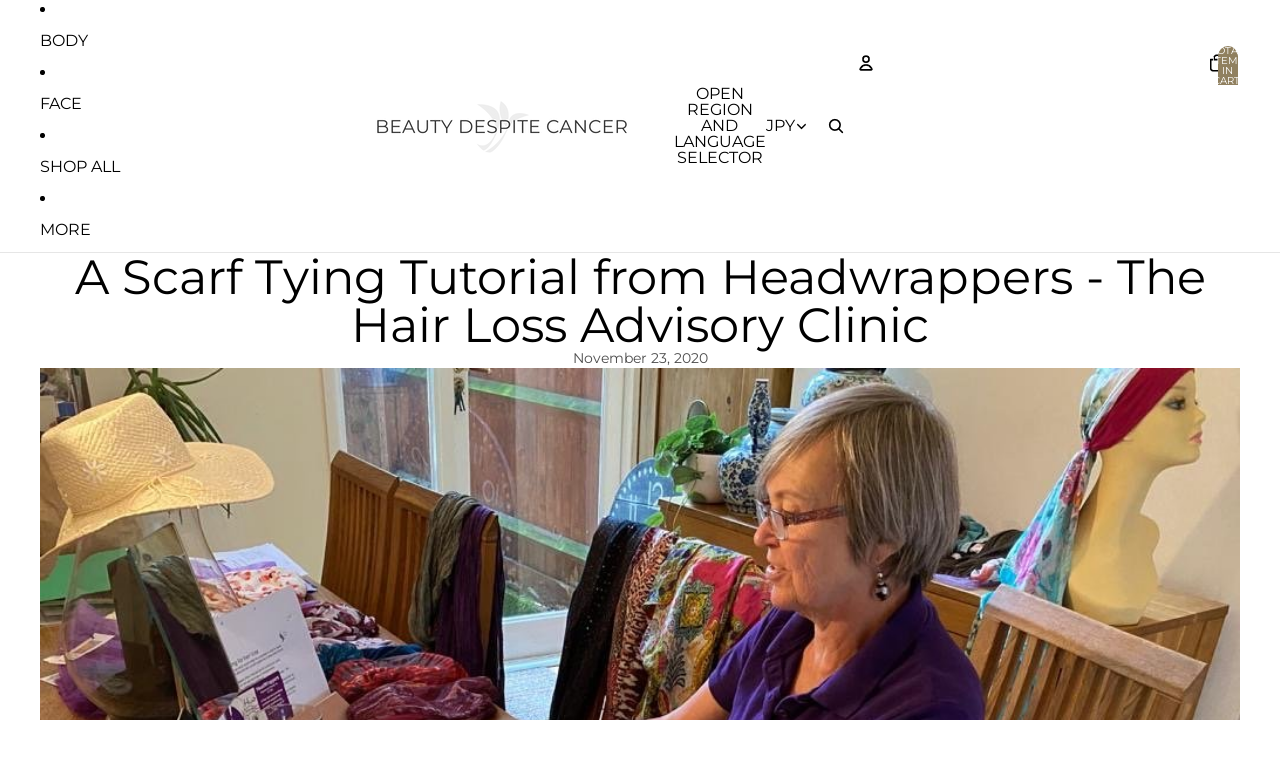

--- FILE ---
content_type: text/html; charset=UTF-8
request_url: https://player.vimeo.com/video/480761107?color=884e9d&title=0&byline=0&portrait=0
body_size: 6421
content:
<!DOCTYPE html>
<html lang="en">
<head>
  <meta charset="utf-8">
  <meta name="viewport" content="width=device-width,initial-scale=1,user-scalable=yes">
  
  <link rel="canonical" href="https://player.vimeo.com/video/480761107">
  <meta name="googlebot" content="noindex,indexifembedded">
  
  
  <title>HeadWrappers - Jennifer Young on Vimeo</title>
  <style>
      body, html, .player, .fallback {
          overflow: hidden;
          width: 100%;
          height: 100%;
          margin: 0;
          padding: 0;
      }
      .fallback {
          
              background-color: transparent;
          
      }
      .player.loading { opacity: 0; }
      .fallback iframe {
          position: fixed;
          left: 0;
          top: 0;
          width: 100%;
          height: 100%;
      }
  </style>
  <link rel="modulepreload" href="https://f.vimeocdn.com/p/4.46.25/js/player.module.js" crossorigin="anonymous">
  <link rel="modulepreload" href="https://f.vimeocdn.com/p/4.46.25/js/vendor.module.js" crossorigin="anonymous">
  <link rel="preload" href="https://f.vimeocdn.com/p/4.46.25/css/player.css" as="style">
</head>

<body>


<div class="vp-placeholder">
    <style>
        .vp-placeholder,
        .vp-placeholder-thumb,
        .vp-placeholder-thumb::before,
        .vp-placeholder-thumb::after {
            position: absolute;
            top: 0;
            bottom: 0;
            left: 0;
            right: 0;
        }
        .vp-placeholder {
            visibility: hidden;
            width: 100%;
            max-height: 100%;
            height: calc(1080 / 1920 * 100vw);
            max-width: calc(1920 / 1080 * 100vh);
            margin: auto;
        }
        .vp-placeholder-carousel {
            display: none;
            background-color: #000;
            position: absolute;
            left: 0;
            right: 0;
            bottom: -60px;
            height: 60px;
        }
    </style>

    

    
        <style>
            .vp-placeholder-thumb {
                overflow: hidden;
                width: 100%;
                max-height: 100%;
                margin: auto;
            }
            .vp-placeholder-thumb::before,
            .vp-placeholder-thumb::after {
                content: "";
                display: block;
                filter: blur(7px);
                margin: 0;
                background: url(https://i.vimeocdn.com/video/997389102-75f8259756688bbd9b2974c6750931cf1f715bfdc3ea88ff4d15209e4b4f0269-d?mw=80&q=85) 50% 50% / contain no-repeat;
            }
            .vp-placeholder-thumb::before {
                 
                margin: -30px;
            }
        </style>
    

    <div class="vp-placeholder-thumb"></div>
    <div class="vp-placeholder-carousel"></div>
    <script>function placeholderInit(t,h,d,s,n,o){var i=t.querySelector(".vp-placeholder"),v=t.querySelector(".vp-placeholder-thumb");if(h){var p=function(){try{return window.self!==window.top}catch(a){return!0}}(),w=200,y=415,r=60;if(!p&&window.innerWidth>=w&&window.innerWidth<y){i.style.bottom=r+"px",i.style.maxHeight="calc(100vh - "+r+"px)",i.style.maxWidth="calc("+n+" / "+o+" * (100vh - "+r+"px))";var f=t.querySelector(".vp-placeholder-carousel");f.style.display="block"}}if(d){var e=new Image;e.onload=function(){var a=n/o,c=e.width/e.height;if(c<=.95*a||c>=1.05*a){var l=i.getBoundingClientRect(),g=l.right-l.left,b=l.bottom-l.top,m=window.innerWidth/g*100,x=window.innerHeight/b*100;v.style.height="calc("+e.height+" / "+e.width+" * "+m+"vw)",v.style.maxWidth="calc("+e.width+" / "+e.height+" * "+x+"vh)"}i.style.visibility="visible"},e.src=s}else i.style.visibility="visible"}
</script>
    <script>placeholderInit(document,  false ,  true , "https://i.vimeocdn.com/video/997389102-75f8259756688bbd9b2974c6750931cf1f715bfdc3ea88ff4d15209e4b4f0269-d?mw=80\u0026q=85",  1920 ,  1080 );</script>
</div>

<div id="player" class="player"></div>
<script>window.playerConfig = {"cdn_url":"https://f.vimeocdn.com","vimeo_api_url":"api.vimeo.com","request":{"files":{"dash":{"cdns":{"akfire_interconnect_quic":{"avc_url":"https://vod-adaptive-ak.vimeocdn.com/exp=1769011517~acl=%2F480d75f1-bfb9-4029-8655-6b13a96a2a1b%2Fpsid%3Ddd74d899b57f3047dfbdacf781470952204907e1c8d583d11e7f37bc53e69bf5%2F%2A~hmac=8c4e46aa0f0ce91dcf43d0285d9b8810e883203c34f22e27378903b9ca76845c/480d75f1-bfb9-4029-8655-6b13a96a2a1b/psid=dd74d899b57f3047dfbdacf781470952204907e1c8d583d11e7f37bc53e69bf5/v2/playlist/av/primary/playlist.json?omit=av1-hevc\u0026pathsig=8c953e4f~mIWE-cq6A5fo_bxbJpfdMN7pw79d-_NRCq_GOJlY7S8\u0026r=dXM%3D\u0026rh=3cF0Kf","origin":"gcs","url":"https://vod-adaptive-ak.vimeocdn.com/exp=1769011517~acl=%2F480d75f1-bfb9-4029-8655-6b13a96a2a1b%2Fpsid%3Ddd74d899b57f3047dfbdacf781470952204907e1c8d583d11e7f37bc53e69bf5%2F%2A~hmac=8c4e46aa0f0ce91dcf43d0285d9b8810e883203c34f22e27378903b9ca76845c/480d75f1-bfb9-4029-8655-6b13a96a2a1b/psid=dd74d899b57f3047dfbdacf781470952204907e1c8d583d11e7f37bc53e69bf5/v2/playlist/av/primary/playlist.json?pathsig=8c953e4f~mIWE-cq6A5fo_bxbJpfdMN7pw79d-_NRCq_GOJlY7S8\u0026r=dXM%3D\u0026rh=3cF0Kf"},"fastly_skyfire":{"avc_url":"https://skyfire.vimeocdn.com/1769011517-0xa327b0cb8fa95a06e0449159dbad5cfb3128b0dd/480d75f1-bfb9-4029-8655-6b13a96a2a1b/psid=dd74d899b57f3047dfbdacf781470952204907e1c8d583d11e7f37bc53e69bf5/v2/playlist/av/primary/playlist.json?omit=av1-hevc\u0026pathsig=8c953e4f~mIWE-cq6A5fo_bxbJpfdMN7pw79d-_NRCq_GOJlY7S8\u0026r=dXM%3D\u0026rh=3cF0Kf","origin":"gcs","url":"https://skyfire.vimeocdn.com/1769011517-0xa327b0cb8fa95a06e0449159dbad5cfb3128b0dd/480d75f1-bfb9-4029-8655-6b13a96a2a1b/psid=dd74d899b57f3047dfbdacf781470952204907e1c8d583d11e7f37bc53e69bf5/v2/playlist/av/primary/playlist.json?pathsig=8c953e4f~mIWE-cq6A5fo_bxbJpfdMN7pw79d-_NRCq_GOJlY7S8\u0026r=dXM%3D\u0026rh=3cF0Kf"}},"default_cdn":"akfire_interconnect_quic","separate_av":true,"streams":[{"profile":"139","id":"875ac175-e801-4cf2-a3b9-a635baf37d75","fps":30,"quality":"240p"},{"profile":"164","id":"a57b8f52-f5d3-4415-9f46-3c5ea146ce64","fps":30,"quality":"360p"},{"profile":"175","id":"c1440f05-de1a-4bc5-bfa4-f884b86a370e","fps":30,"quality":"1080p"},{"profile":"165","id":"5e804d1b-4b39-46f3-a7b9-0ee406e23fb9","fps":30,"quality":"540p"},{"profile":"174","id":"746947ca-1193-4cba-a1bf-9a3f4018ffdb","fps":30,"quality":"720p"}],"streams_avc":[{"profile":"165","id":"5e804d1b-4b39-46f3-a7b9-0ee406e23fb9","fps":30,"quality":"540p"},{"profile":"174","id":"746947ca-1193-4cba-a1bf-9a3f4018ffdb","fps":30,"quality":"720p"},{"profile":"139","id":"875ac175-e801-4cf2-a3b9-a635baf37d75","fps":30,"quality":"240p"},{"profile":"164","id":"a57b8f52-f5d3-4415-9f46-3c5ea146ce64","fps":30,"quality":"360p"},{"profile":"175","id":"c1440f05-de1a-4bc5-bfa4-f884b86a370e","fps":30,"quality":"1080p"}]},"hls":{"cdns":{"akfire_interconnect_quic":{"avc_url":"https://vod-adaptive-ak.vimeocdn.com/exp=1769011517~acl=%2F480d75f1-bfb9-4029-8655-6b13a96a2a1b%2Fpsid%3Ddd74d899b57f3047dfbdacf781470952204907e1c8d583d11e7f37bc53e69bf5%2F%2A~hmac=8c4e46aa0f0ce91dcf43d0285d9b8810e883203c34f22e27378903b9ca76845c/480d75f1-bfb9-4029-8655-6b13a96a2a1b/psid=dd74d899b57f3047dfbdacf781470952204907e1c8d583d11e7f37bc53e69bf5/v2/playlist/av/primary/playlist.m3u8?omit=av1-hevc-opus\u0026pathsig=8c953e4f~FLO4ekK77TfglN1ZsB33P8iLXzsijGN9Jp_iaDSpmzw\u0026r=dXM%3D\u0026rh=3cF0Kf\u0026sf=fmp4","origin":"gcs","url":"https://vod-adaptive-ak.vimeocdn.com/exp=1769011517~acl=%2F480d75f1-bfb9-4029-8655-6b13a96a2a1b%2Fpsid%3Ddd74d899b57f3047dfbdacf781470952204907e1c8d583d11e7f37bc53e69bf5%2F%2A~hmac=8c4e46aa0f0ce91dcf43d0285d9b8810e883203c34f22e27378903b9ca76845c/480d75f1-bfb9-4029-8655-6b13a96a2a1b/psid=dd74d899b57f3047dfbdacf781470952204907e1c8d583d11e7f37bc53e69bf5/v2/playlist/av/primary/playlist.m3u8?omit=opus\u0026pathsig=8c953e4f~FLO4ekK77TfglN1ZsB33P8iLXzsijGN9Jp_iaDSpmzw\u0026r=dXM%3D\u0026rh=3cF0Kf\u0026sf=fmp4"},"fastly_skyfire":{"avc_url":"https://skyfire.vimeocdn.com/1769011517-0xa327b0cb8fa95a06e0449159dbad5cfb3128b0dd/480d75f1-bfb9-4029-8655-6b13a96a2a1b/psid=dd74d899b57f3047dfbdacf781470952204907e1c8d583d11e7f37bc53e69bf5/v2/playlist/av/primary/playlist.m3u8?omit=av1-hevc-opus\u0026pathsig=8c953e4f~FLO4ekK77TfglN1ZsB33P8iLXzsijGN9Jp_iaDSpmzw\u0026r=dXM%3D\u0026rh=3cF0Kf\u0026sf=fmp4","origin":"gcs","url":"https://skyfire.vimeocdn.com/1769011517-0xa327b0cb8fa95a06e0449159dbad5cfb3128b0dd/480d75f1-bfb9-4029-8655-6b13a96a2a1b/psid=dd74d899b57f3047dfbdacf781470952204907e1c8d583d11e7f37bc53e69bf5/v2/playlist/av/primary/playlist.m3u8?omit=opus\u0026pathsig=8c953e4f~FLO4ekK77TfglN1ZsB33P8iLXzsijGN9Jp_iaDSpmzw\u0026r=dXM%3D\u0026rh=3cF0Kf\u0026sf=fmp4"}},"default_cdn":"akfire_interconnect_quic","separate_av":true}},"file_codecs":{"av1":[],"avc":["5e804d1b-4b39-46f3-a7b9-0ee406e23fb9","746947ca-1193-4cba-a1bf-9a3f4018ffdb","875ac175-e801-4cf2-a3b9-a635baf37d75","a57b8f52-f5d3-4415-9f46-3c5ea146ce64","c1440f05-de1a-4bc5-bfa4-f884b86a370e"],"hevc":{"dvh1":[],"hdr":[],"sdr":[]}},"lang":"en","referrer":"https://www.beautydespitecancer.com/en-jp/blogs/articles/a-scarf-tying-tutorial-from-headwrappers","cookie_domain":".vimeo.com","signature":"54b75ca0fc56aee79f616618f8080176","timestamp":1769007917,"expires":3600,"thumb_preview":{"url":"https://videoapi-sprites.vimeocdn.com/video-sprites/image/264813a1-edd1-4adf-8cba-27a527ca85b7.0.jpeg?ClientID=sulu\u0026Expires=1769011516\u0026Signature=89210b8c1549418050a2fbc83093c699665a0da0","height":2880,"width":4260,"frame_height":240,"frame_width":426,"columns":10,"frames":120},"currency":"USD","session":"fd494571401bf9dfa2f9c869863a1953a407e7271769007917","cookie":{"volume":1,"quality":null,"hd":0,"captions":null,"transcript":null,"captions_styles":{"color":null,"fontSize":null,"fontFamily":null,"fontOpacity":null,"bgOpacity":null,"windowColor":null,"windowOpacity":null,"bgColor":null,"edgeStyle":null},"audio_language":null,"audio_kind":null,"qoe_survey_vote":0},"build":{"backend":"31e9776","js":"4.46.25"},"urls":{"js":"https://f.vimeocdn.com/p/4.46.25/js/player.js","js_base":"https://f.vimeocdn.com/p/4.46.25/js","js_module":"https://f.vimeocdn.com/p/4.46.25/js/player.module.js","js_vendor_module":"https://f.vimeocdn.com/p/4.46.25/js/vendor.module.js","locales_js":{"de-DE":"https://f.vimeocdn.com/p/4.46.25/js/player.de-DE.js","en":"https://f.vimeocdn.com/p/4.46.25/js/player.js","es":"https://f.vimeocdn.com/p/4.46.25/js/player.es.js","fr-FR":"https://f.vimeocdn.com/p/4.46.25/js/player.fr-FR.js","ja-JP":"https://f.vimeocdn.com/p/4.46.25/js/player.ja-JP.js","ko-KR":"https://f.vimeocdn.com/p/4.46.25/js/player.ko-KR.js","pt-BR":"https://f.vimeocdn.com/p/4.46.25/js/player.pt-BR.js","zh-CN":"https://f.vimeocdn.com/p/4.46.25/js/player.zh-CN.js"},"ambisonics_js":"https://f.vimeocdn.com/p/external/ambisonics.min.js","barebone_js":"https://f.vimeocdn.com/p/4.46.25/js/barebone.js","chromeless_js":"https://f.vimeocdn.com/p/4.46.25/js/chromeless.js","three_js":"https://f.vimeocdn.com/p/external/three.rvimeo.min.js","vuid_js":"https://f.vimeocdn.com/js_opt/modules/utils/vuid.min.js","hive_sdk":"https://f.vimeocdn.com/p/external/hive-sdk.js","hive_interceptor":"https://f.vimeocdn.com/p/external/hive-interceptor.js","proxy":"https://player.vimeo.com/static/proxy.html","css":"https://f.vimeocdn.com/p/4.46.25/css/player.css","chromeless_css":"https://f.vimeocdn.com/p/4.46.25/css/chromeless.css","fresnel":"https://arclight.vimeo.com/add/player-stats","player_telemetry_url":"https://arclight.vimeo.com/player-events","telemetry_base":"https://lensflare.vimeo.com"},"flags":{"plays":1,"dnt":0,"autohide_controls":0,"preload_video":"metadata_on_hover","qoe_survey_forced":0,"ai_widget":0,"ecdn_delta_updates":0,"disable_mms":0,"check_clip_skipping_forward":0},"country":"US","client":{"ip":"18.220.86.118"},"ab_tests":{"cross_origin_texttracks":{"group":"variant","track":false,"data":null}},"atid":"1847418410.1769007917","ai_widget_signature":"b9075aa85727ab32f867bebf68ecc9210cf8dc536c7fad0afe9799dc275a5e1a_1769011517","config_refresh_url":"https://player.vimeo.com/video/480761107/config/request?atid=1847418410.1769007917\u0026expires=3600\u0026referrer=https%3A%2F%2Fwww.beautydespitecancer.com%2Fen-jp%2Fblogs%2Farticles%2Fa-scarf-tying-tutorial-from-headwrappers\u0026session=fd494571401bf9dfa2f9c869863a1953a407e7271769007917\u0026signature=54b75ca0fc56aee79f616618f8080176\u0026time=1769007917\u0026v=1"},"player_url":"player.vimeo.com","video":{"id":480761107,"title":"HeadWrappers - Jennifer Young","width":1920,"height":1080,"duration":237,"url":"","share_url":"https://vimeo.com/480761107","embed_code":"\u003ciframe title=\"vimeo-player\" src=\"https://player.vimeo.com/video/480761107?h=3def8f24f6\" width=\"640\" height=\"360\" frameborder=\"0\" referrerpolicy=\"strict-origin-when-cross-origin\" allow=\"autoplay; fullscreen; picture-in-picture; clipboard-write; encrypted-media; web-share\"   allowfullscreen\u003e\u003c/iframe\u003e","default_to_hd":0,"privacy":"disable","embed_permission":"whitelist","thumbnail_url":"https://i.vimeocdn.com/video/997389102-75f8259756688bbd9b2974c6750931cf1f715bfdc3ea88ff4d15209e4b4f0269-d","owner":{"id":99938704,"name":"Jennifer Young","img":"https://i.vimeocdn.com/portrait/44348192_60x60?subrect=343%2C1047%2C660%2C1364\u0026r=cover\u0026sig=9d520b796d8aac314f8d05ad60ef52d9013464bbd4373ad98fa16a030fa9e5e5\u0026v=1\u0026region=us","img_2x":"https://i.vimeocdn.com/portrait/44348192_60x60?subrect=343%2C1047%2C660%2C1364\u0026r=cover\u0026sig=9d520b796d8aac314f8d05ad60ef52d9013464bbd4373ad98fa16a030fa9e5e5\u0026v=1\u0026region=us","url":"https://vimeo.com/user99938704","account_type":"pro"},"spatial":0,"live_event":null,"version":{"current":null,"available":[{"id":174832867,"file_id":2149610896,"is_current":true}]},"unlisted_hash":null,"rating":{"id":6},"fps":30,"bypass_token":"eyJ0eXAiOiJKV1QiLCJhbGciOiJIUzI1NiJ9.eyJjbGlwX2lkIjo0ODA3NjExMDcsImV4cCI6MTc2OTAxMTU2MH0.BsxZlj3phJ2ie7Ya3QdoYprJGZD8-EtzlXCh8JidIRA","channel_layout":"stereo","ai":0,"locale":""},"user":{"id":0,"team_id":0,"team_origin_user_id":0,"account_type":"none","liked":0,"watch_later":0,"owner":0,"mod":0,"logged_in":0,"private_mode_enabled":0,"vimeo_api_client_token":"eyJhbGciOiJIUzI1NiIsInR5cCI6IkpXVCJ9.eyJzZXNzaW9uX2lkIjoiZmQ0OTQ1NzE0MDFiZjlkZmEyZjljODY5ODYzYTE5NTNhNDA3ZTcyNzE3NjkwMDc5MTciLCJleHAiOjE3NjkwMTE1MTcsImFwcF9pZCI6MTE4MzU5LCJzY29wZXMiOiJwdWJsaWMgc3RhdHMifQ.NHgJlEabqeKs8UBaERqr7nG6kQxIKsAibDU010L9tNw"},"view":1,"vimeo_url":"vimeo.com","embed":{"audio_track":"","autoplay":0,"autopause":1,"dnt":0,"editor":0,"keyboard":1,"log_plays":1,"loop":0,"muted":0,"on_site":0,"texttrack":"","transparent":1,"outro":"share","playsinline":1,"quality":null,"player_id":"","api":null,"app_id":"","color":"884e9d","color_one":"000000","color_two":"884e9d","color_three":"ffffff","color_four":"000000","context":"embed.main","settings":{"auto_pip":1,"badge":0,"byline":0,"collections":0,"color":1,"force_color_one":0,"force_color_two":1,"force_color_three":0,"force_color_four":0,"embed":0,"fullscreen":1,"like":1,"logo":0,"playbar":0,"portrait":0,"pip":1,"share":0,"spatial_compass":0,"spatial_label":0,"speed":0,"title":0,"volume":0,"watch_later":0,"watch_full_video":1,"controls":1,"airplay":1,"audio_tracks":1,"chapters":1,"chromecast":1,"cc":1,"transcript":1,"quality":0,"play_button_position":0,"ask_ai":0,"skipping_forward":1,"debug_payload_collection_policy":"default"},"create_interactive":{"has_create_interactive":false,"viddata_url":""},"min_quality":null,"max_quality":null,"initial_quality":null,"prefer_mms":1}}</script>
<script>const fullscreenSupported="exitFullscreen"in document||"webkitExitFullscreen"in document||"webkitCancelFullScreen"in document||"mozCancelFullScreen"in document||"msExitFullscreen"in document||"webkitEnterFullScreen"in document.createElement("video");var isIE=checkIE(window.navigator.userAgent),incompatibleBrowser=!fullscreenSupported||isIE;window.noModuleLoading=!1,window.dynamicImportSupported=!1,window.cssLayersSupported=typeof CSSLayerBlockRule<"u",window.isInIFrame=function(){try{return window.self!==window.top}catch(e){return!0}}(),!window.isInIFrame&&/twitter/i.test(navigator.userAgent)&&window.playerConfig.video.url&&(window.location=window.playerConfig.video.url),window.playerConfig.request.lang&&document.documentElement.setAttribute("lang",window.playerConfig.request.lang),window.loadScript=function(e){var n=document.getElementsByTagName("script")[0];n&&n.parentNode?n.parentNode.insertBefore(e,n):document.head.appendChild(e)},window.loadVUID=function(){if(!window.playerConfig.request.flags.dnt&&!window.playerConfig.embed.dnt){window._vuid=[["pid",window.playerConfig.request.session]];var e=document.createElement("script");e.async=!0,e.src=window.playerConfig.request.urls.vuid_js,window.loadScript(e)}},window.loadCSS=function(e,n){var i={cssDone:!1,startTime:new Date().getTime(),link:e.createElement("link")};return i.link.rel="stylesheet",i.link.href=n,e.getElementsByTagName("head")[0].appendChild(i.link),i.link.onload=function(){i.cssDone=!0},i},window.loadLegacyJS=function(e,n){if(incompatibleBrowser){var i=e.querySelector(".vp-placeholder");i&&i.parentNode&&i.parentNode.removeChild(i);let a=`/video/${window.playerConfig.video.id}/fallback`;window.playerConfig.request.referrer&&(a+=`?referrer=${window.playerConfig.request.referrer}`),n.innerHTML=`<div class="fallback"><iframe title="unsupported message" src="${a}" frameborder="0"></iframe></div>`}else{n.className="player loading";var t=window.loadCSS(e,window.playerConfig.request.urls.css),r=e.createElement("script"),o=!1;r.src=window.playerConfig.request.urls.js,window.loadScript(r),r["onreadystatechange"in r?"onreadystatechange":"onload"]=function(){!o&&(!this.readyState||this.readyState==="loaded"||this.readyState==="complete")&&(o=!0,playerObject=new VimeoPlayer(n,window.playerConfig,t.cssDone||{link:t.link,startTime:t.startTime}))},window.loadVUID()}};function checkIE(e){e=e&&e.toLowerCase?e.toLowerCase():"";function n(r){return r=r.toLowerCase(),new RegExp(r).test(e);return browserRegEx}var i=n("msie")?parseFloat(e.replace(/^.*msie (\d+).*$/,"$1")):!1,t=n("trident")?parseFloat(e.replace(/^.*trident\/(\d+)\.(\d+).*$/,"$1.$2"))+4:!1;return i||t}
</script>
<script nomodule>
  window.noModuleLoading = true;
  var playerEl = document.getElementById('player');
  window.loadLegacyJS(document, playerEl);
</script>
<script type="module">try{import("").catch(()=>{})}catch(t){}window.dynamicImportSupported=!0;
</script>
<script type="module">if(!window.dynamicImportSupported||!window.cssLayersSupported){if(!window.noModuleLoading){window.noModuleLoading=!0;var playerEl=document.getElementById("player");window.loadLegacyJS(document,playerEl)}var moduleScriptLoader=document.getElementById("js-module-block");moduleScriptLoader&&moduleScriptLoader.parentElement.removeChild(moduleScriptLoader)}
</script>
<script type="module" id="js-module-block">if(!window.noModuleLoading&&window.dynamicImportSupported&&window.cssLayersSupported){const n=document.getElementById("player"),e=window.loadCSS(document,window.playerConfig.request.urls.css);import(window.playerConfig.request.urls.js_module).then(function(o){new o.VimeoPlayer(n,window.playerConfig,e.cssDone||{link:e.link,startTime:e.startTime}),window.loadVUID()}).catch(function(o){throw/TypeError:[A-z ]+import[A-z ]+module/gi.test(o)&&window.loadLegacyJS(document,n),o})}
</script>

<script type="application/ld+json">{"embedUrl":"https://player.vimeo.com/video/480761107?h=3def8f24f6","thumbnailUrl":"https://i.vimeocdn.com/video/997389102-75f8259756688bbd9b2974c6750931cf1f715bfdc3ea88ff4d15209e4b4f0269-d?f=webp","name":"HeadWrappers - Jennifer Young","description":"This is \"HeadWrappers - Jennifer Young\" by \"Jennifer Young\" on Vimeo, the home for high quality videos and the people who love them.","duration":"PT237S","uploadDate":"2020-11-18T08:36:35-05:00","@context":"https://schema.org/","@type":"VideoObject"}</script>

</body>
</html>
